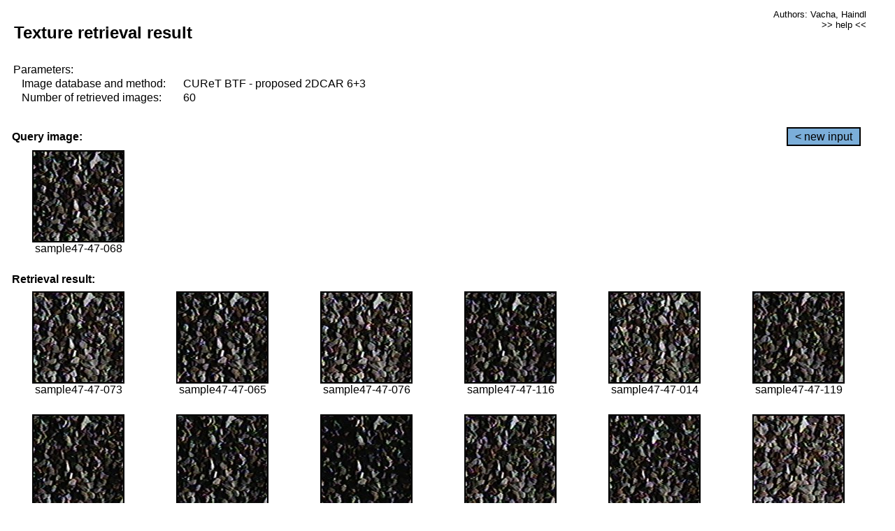

--- FILE ---
content_type: text/html;charset=UTF-8
request_url: http://cbir.utia.cas.cz/retrievalWebDemoCuret/RetrieveImages?database=0&database2=-1&input=4269&number=60&paging=49
body_size: 48800
content:


<!DOCTYPE HTML PUBLIC "-//W3C//DTD HTML 4.01 Transitional//EN"
"http://www.w3.org/TR/html4/loose.dtd">

<html>
  <head>
        <LINK REL="stylesheet" TYPE="text/css" HREF="retr.css">
    <meta http-equiv="Content-Type" content="text/html; charset=UTF-8">
    <title>Demonstration of MRF Illumination Invariants - http://ro.utia.cz/</title>
    <script>
     function toggleHelp() {
       var obj = document.getElementById('help');
	if (obj.style.display == 'none') {
          obj.style.display = 'block';
	} else {
          obj.style.display = 'none';
	}
     }
    </script>

  </head>
  <body>
     <div onclick="toggleHelp()" id="help" style="position:absolute; display:none; width:70%; height:70%; margin:5% 10%; auto; background-color:lightgray; border:1px solid darkgray; padding:2em;">
	<h1>Help</h1>
        <a href="#" style="display:block; position:absolute; top: 10px; right:10px; border:1px solid gray; padding: 2px 2px 2px 2px; text-decoration: none; color: black">x</a>
        <br>
        <p>This demonstration shows retrieval of similar textures, regardless illumination conditions.
        </p>
        
        <p>
           The CUReT texture database consists of images of 61 materials, each acquired under 92
           different illumination and viewpoint directions.
        </p>
        
        <p>
           Click on the image and system will find other similar images. The images
           are considered to be similar if the structure is similar,
           regardless colour or direction of illumination.
           The result images are ordered from left to right and than top to bottom.
           The first is image is the most similar and than dissimilarity increases.
        </p>
        <p>
           More details on algorithm of finding similar images can be found in the published
           <a href="./">articles</a>.
        </p>
        <br>
        <br>
        <br>
        <br>
        <br>
        <br>
        <br>
        <br>
        <br>
        version: October 22, 2009
 </div>
    
    <table border="0" cellpadding="3" width="98%">
      <tbody>
        <tr><td colspan="4">
            <h2>&nbsp;Texture retrieval result</h2>
          </td><td align="right" valign="top" colspan="2">
            <small><a href="./" class="authors">Authors: Vacha, Haindl</a></small><br>
            <small><a href="#" class="help" onclick="toggleHelp(); return false;">>> help <<</a></small>
        </td></tr>
        <!-- parameters -->
        <tr><td colspan="6">
            <table border="0" cellpadding="0" width="100%"><tbody>
                <tr><td>
                    &nbsp;Parameters:<br/>
                </td></tr>
                <tr><td nowrap>
                    &nbsp;&nbsp;&nbsp;&nbsp;Image database and method:&nbsp;
                  </td><td width="80%">
                    CUReT BTF - proposed 2DCAR 6+3
                  </td>
                  
                </tr>
                <tr><td nowrap>
                    &nbsp;&nbsp;&nbsp;&nbsp;Number of retrieved images:&nbsp;
                  </td><td>
                    60
                  </td>
                </tr>
            </tbody></table>
          </td>
        </tr>
        <tr><td colspan="6">
            <br/>
          </td>
        </tr>
        <!-- query image -->
        <tr><td colspan="5">
            <b>&nbsp;Query image:<br/></b>
            
          </td>
          <td align="right" class="tdbutton">
            <a href="ShowInput?database=0&database2=-1&number=60&paging=49" class="button">&lt; new input</a>
            &nbsp;
          </td>
        </tr>
        <tr><td align="center" valign="top">
            <img src="http://cbir.utia.cas.cz:80/retrievalDemo-data/e16-icip/texs/all/sample47-47-068.jpg" alt="sample47-47-068" title="Name:&nbsp;sample47-47-068,&#13;Number:&nbsp;4269,&#13;Class:&nbsp;sample47" class="texture"
                   
                   
              />
            <br/>sample47-47-068
            <br/><br/>
          </td>
        </tr>
        <!--tr><td colspan="6">
            <br/>
          </td>
        </tr-->
        <!-- result images -->
        
        <tr><td colspan="6">
            <b>&nbsp;Retrieval result:</b>
          </td>
          
        </tr>
        
        <tr>
          
          <td align="center" width="16.666666666666668%"
                    
                        valign="top"
                   
              >
            
            <a href="RetrieveImages?database=0&database2=-1&input=4271&number=60&paging=49">
              <img src="http://cbir.utia.cas.cz:80/retrievalDemo-data/e16-icip/texs/all/sample47-47-073.jpg" alt="sample47-47-073" title="Position:&nbsp;1,&#13;Name:&nbsp;sample47-47-073,&#13;Number:&nbsp;4271,&#13;Distance:&nbsp;310.734,&#13;Class:&nbsp;sample47" class="texture"
                   
                   
                   />
            </a>
            <div>sample47-47-073</div>
            &nbsp;
            
            
          </td>
          
          <td align="center" width="16.666666666666668%"
                    
                        valign="top"
                   
              >
            
            <a href="RetrieveImages?database=0&database2=-1&input=4268&number=60&paging=49">
              <img src="http://cbir.utia.cas.cz:80/retrievalDemo-data/e16-icip/texs/all/sample47-47-065.jpg" alt="sample47-47-065" title="Position:&nbsp;2,&#13;Name:&nbsp;sample47-47-065,&#13;Number:&nbsp;4268,&#13;Distance:&nbsp;314.529,&#13;Class:&nbsp;sample47" class="texture"
                   
                   
                   />
            </a>
            <div>sample47-47-065</div>
            &nbsp;
            
            
          </td>
          
          <td align="center" width="16.666666666666668%"
                    
                        valign="top"
                   
              >
            
            <a href="RetrieveImages?database=0&database2=-1&input=4272&number=60&paging=49">
              <img src="http://cbir.utia.cas.cz:80/retrievalDemo-data/e16-icip/texs/all/sample47-47-076.jpg" alt="sample47-47-076" title="Position:&nbsp;3,&#13;Name:&nbsp;sample47-47-076,&#13;Number:&nbsp;4272,&#13;Distance:&nbsp;314.55,&#13;Class:&nbsp;sample47" class="texture"
                   
                   
                   />
            </a>
            <div>sample47-47-076</div>
            &nbsp;
            
            
          </td>
          
          <td align="center" width="16.666666666666668%"
                    
                        valign="top"
                   
              >
            
            <a href="RetrieveImages?database=0&database2=-1&input=4293&number=60&paging=49">
              <img src="http://cbir.utia.cas.cz:80/retrievalDemo-data/e16-icip/texs/all/sample47-47-116.jpg" alt="sample47-47-116" title="Position:&nbsp;4,&#13;Name:&nbsp;sample47-47-116,&#13;Number:&nbsp;4293,&#13;Distance:&nbsp;319.039,&#13;Class:&nbsp;sample47" class="texture"
                   
                   
                   />
            </a>
            <div>sample47-47-116</div>
            &nbsp;
            
            
          </td>
          
          <td align="center" width="16.666666666666668%"
                    
                        valign="top"
                   
              >
            
            <a href="RetrieveImages?database=0&database2=-1&input=4234&number=60&paging=49">
              <img src="http://cbir.utia.cas.cz:80/retrievalDemo-data/e16-icip/texs/all/sample47-47-014.jpg" alt="sample47-47-014" title="Position:&nbsp;5,&#13;Name:&nbsp;sample47-47-014,&#13;Number:&nbsp;4234,&#13;Distance:&nbsp;320.313,&#13;Class:&nbsp;sample47" class="texture"
                   
                   
                   />
            </a>
            <div>sample47-47-014</div>
            &nbsp;
            
            
          </td>
          
          <td align="center" width="16.666666666666668%"
                    
                        valign="top"
                   
              >
            
            <a href="RetrieveImages?database=0&database2=-1&input=4295&number=60&paging=49">
              <img src="http://cbir.utia.cas.cz:80/retrievalDemo-data/e16-icip/texs/all/sample47-47-119.jpg" alt="sample47-47-119" title="Position:&nbsp;6,&#13;Name:&nbsp;sample47-47-119,&#13;Number:&nbsp;4295,&#13;Distance:&nbsp;320.837,&#13;Class:&nbsp;sample47" class="texture"
                   
                   
                   />
            </a>
            <div>sample47-47-119</div>
            &nbsp;
            
            
          </td>
          
          
          
        </tr>
        
        <tr>
          
          <td align="center" width="16.666666666666668%"
                    
                        valign="top"
                   
              >
            
            <a href="RetrieveImages?database=0&database2=-1&input=4292&number=60&paging=49">
              <img src="http://cbir.utia.cas.cz:80/retrievalDemo-data/e16-icip/texs/all/sample47-47-114.jpg" alt="sample47-47-114" title="Position:&nbsp;7,&#13;Name:&nbsp;sample47-47-114,&#13;Number:&nbsp;4292,&#13;Distance:&nbsp;322.122,&#13;Class:&nbsp;sample47" class="texture"
                   
                   
                   />
            </a>
            <div>sample47-47-114</div>
            &nbsp;
            
            
          </td>
          
          <td align="center" width="16.666666666666668%"
                    
                        valign="top"
                   
              >
            
            <a href="RetrieveImages?database=0&database2=-1&input=4291&number=60&paging=49">
              <img src="http://cbir.utia.cas.cz:80/retrievalDemo-data/e16-icip/texs/all/sample47-47-112.jpg" alt="sample47-47-112" title="Position:&nbsp;8,&#13;Name:&nbsp;sample47-47-112,&#13;Number:&nbsp;4291,&#13;Distance:&nbsp;323.414,&#13;Class:&nbsp;sample47" class="texture"
                   
                   
                   />
            </a>
            <div>sample47-47-112</div>
            &nbsp;
            
            
          </td>
          
          <td align="center" width="16.666666666666668%"
                    
                        valign="top"
                   
              >
            
            <a href="RetrieveImages?database=0&database2=-1&input=4289&number=60&paging=49">
              <img src="http://cbir.utia.cas.cz:80/retrievalDemo-data/e16-icip/texs/all/sample47-47-106.jpg" alt="sample47-47-106" title="Position:&nbsp;9,&#13;Name:&nbsp;sample47-47-106,&#13;Number:&nbsp;4289,&#13;Distance:&nbsp;327.561,&#13;Class:&nbsp;sample47" class="texture"
                   
                   
                   />
            </a>
            <div>sample47-47-106</div>
            &nbsp;
            
            
          </td>
          
          <td align="center" width="16.666666666666668%"
                    
                        valign="top"
                   
              >
            
            <a href="RetrieveImages?database=0&database2=-1&input=4296&number=60&paging=49">
              <img src="http://cbir.utia.cas.cz:80/retrievalDemo-data/e16-icip/texs/all/sample47-47-121.jpg" alt="sample47-47-121" title="Position:&nbsp;10,&#13;Name:&nbsp;sample47-47-121,&#13;Number:&nbsp;4296,&#13;Distance:&nbsp;327.931,&#13;Class:&nbsp;sample47" class="texture"
                   
                   
                   />
            </a>
            <div>sample47-47-121</div>
            &nbsp;
            
            
          </td>
          
          <td align="center" width="16.666666666666668%"
                    
                        valign="top"
                   
              >
            
            <a href="RetrieveImages?database=0&database2=-1&input=4294&number=60&paging=49">
              <img src="http://cbir.utia.cas.cz:80/retrievalDemo-data/e16-icip/texs/all/sample47-47-117.jpg" alt="sample47-47-117" title="Position:&nbsp;11,&#13;Name:&nbsp;sample47-47-117,&#13;Number:&nbsp;4294,&#13;Distance:&nbsp;328.349,&#13;Class:&nbsp;sample47" class="texture"
                   
                   
                   />
            </a>
            <div>sample47-47-117</div>
            &nbsp;
            
            
          </td>
          
          <td align="center" width="16.666666666666668%"
                    
                        valign="top"
                   
              >
            
            <a href="RetrieveImages?database=0&database2=-1&input=4277&number=60&paging=49">
              <img src="http://cbir.utia.cas.cz:80/retrievalDemo-data/e16-icip/texs/all/sample47-47-085.jpg" alt="sample47-47-085" title="Position:&nbsp;12,&#13;Name:&nbsp;sample47-47-085,&#13;Number:&nbsp;4277,&#13;Distance:&nbsp;328.869,&#13;Class:&nbsp;sample47" class="texture"
                   
                   
                   />
            </a>
            <div>sample47-47-085</div>
            &nbsp;
            
            
          </td>
          
          
          
        </tr>
        
        <tr>
          
          <td align="center" width="16.666666666666668%"
                    
                        valign="top"
                   
              >
            
            <a href="RetrieveImages?database=0&database2=-1&input=4275&number=60&paging=49">
              <img src="http://cbir.utia.cas.cz:80/retrievalDemo-data/e16-icip/texs/all/sample47-47-081.jpg" alt="sample47-47-081" title="Position:&nbsp;13,&#13;Name:&nbsp;sample47-47-081,&#13;Number:&nbsp;4275,&#13;Distance:&nbsp;329.35,&#13;Class:&nbsp;sample47" class="texture"
                   
                   
                   />
            </a>
            <div>sample47-47-081</div>
            &nbsp;
            
            
          </td>
          
          <td align="center" width="16.666666666666668%"
                    
                        valign="top"
                   
              >
            
            <a href="RetrieveImages?database=0&database2=-1&input=4274&number=60&paging=49">
              <img src="http://cbir.utia.cas.cz:80/retrievalDemo-data/e16-icip/texs/all/sample47-47-079.jpg" alt="sample47-47-079" title="Position:&nbsp;14,&#13;Name:&nbsp;sample47-47-079,&#13;Number:&nbsp;4274,&#13;Distance:&nbsp;330.629,&#13;Class:&nbsp;sample47" class="texture"
                   
                   
                   />
            </a>
            <div>sample47-47-079</div>
            &nbsp;
            
            
          </td>
          
          <td align="center" width="16.666666666666668%"
                    
                        valign="top"
                   
              >
            
            <a href="RetrieveImages?database=0&database2=-1&input=4311&number=60&paging=49">
              <img src="http://cbir.utia.cas.cz:80/retrievalDemo-data/e16-icip/texs/all/sample47-47-152.jpg" alt="sample47-47-152" title="Position:&nbsp;15,&#13;Name:&nbsp;sample47-47-152,&#13;Number:&nbsp;4311,&#13;Distance:&nbsp;331.203,&#13;Class:&nbsp;sample47" class="texture"
                   
                   
                   />
            </a>
            <div>sample47-47-152</div>
            &nbsp;
            
            
          </td>
          
          <td align="center" width="16.666666666666668%"
                    
                        valign="top"
                   
              >
            
            <a href="RetrieveImages?database=0&database2=-1&input=4299&number=60&paging=49">
              <img src="http://cbir.utia.cas.cz:80/retrievalDemo-data/e16-icip/texs/all/sample47-47-125.jpg" alt="sample47-47-125" title="Position:&nbsp;16,&#13;Name:&nbsp;sample47-47-125,&#13;Number:&nbsp;4299,&#13;Distance:&nbsp;331.236,&#13;Class:&nbsp;sample47" class="texture"
                   
                   
                   />
            </a>
            <div>sample47-47-125</div>
            &nbsp;
            
            
          </td>
          
          <td align="center" width="16.666666666666668%"
                    
                        valign="top"
                   
              >
            
            <a href="RetrieveImages?database=0&database2=-1&input=4233&number=60&paging=49">
              <img src="http://cbir.utia.cas.cz:80/retrievalDemo-data/e16-icip/texs/all/sample47-47-011.jpg" alt="sample47-47-011" title="Position:&nbsp;17,&#13;Name:&nbsp;sample47-47-011,&#13;Number:&nbsp;4233,&#13;Distance:&nbsp;331.391,&#13;Class:&nbsp;sample47" class="texture"
                   
                   
                   />
            </a>
            <div>sample47-47-011</div>
            &nbsp;
            
            
          </td>
          
          <td align="center" width="16.666666666666668%"
                    
                        valign="top"
                   
              >
            
            <a href="RetrieveImages?database=0&database2=-1&input=4236&number=60&paging=49">
              <img src="http://cbir.utia.cas.cz:80/retrievalDemo-data/e16-icip/texs/all/sample47-47-017.jpg" alt="sample47-47-017" title="Position:&nbsp;18,&#13;Name:&nbsp;sample47-47-017,&#13;Number:&nbsp;4236,&#13;Distance:&nbsp;331.67,&#13;Class:&nbsp;sample47" class="texture"
                   
                   
                   />
            </a>
            <div>sample47-47-017</div>
            &nbsp;
            
            
          </td>
          
          
          
        </tr>
        
        <tr>
          
          <td align="center" width="16.666666666666668%"
                    
                        valign="top"
                   
              >
            
            <a href="RetrieveImages?database=0&database2=-1&input=4238&number=60&paging=49">
              <img src="http://cbir.utia.cas.cz:80/retrievalDemo-data/e16-icip/texs/all/sample47-47-022.jpg" alt="sample47-47-022" title="Position:&nbsp;19,&#13;Name:&nbsp;sample47-47-022,&#13;Number:&nbsp;4238,&#13;Distance:&nbsp;332.121,&#13;Class:&nbsp;sample47" class="texture"
                   
                   
                   />
            </a>
            <div>sample47-47-022</div>
            &nbsp;
            
            
          </td>
          
          <td align="center" width="16.666666666666668%"
                    
                        valign="top"
                   
              >
            
            <a href="RetrieveImages?database=0&database2=-1&input=4298&number=60&paging=49">
              <img src="http://cbir.utia.cas.cz:80/retrievalDemo-data/e16-icip/texs/all/sample47-47-123.jpg" alt="sample47-47-123" title="Position:&nbsp;20,&#13;Name:&nbsp;sample47-47-123,&#13;Number:&nbsp;4298,&#13;Distance:&nbsp;332.478,&#13;Class:&nbsp;sample47" class="texture"
                   
                   
                   />
            </a>
            <div>sample47-47-123</div>
            &nbsp;
            
            
          </td>
          
          <td align="center" width="16.666666666666668%"
                    
                        valign="top"
                   
              >
            
            <a href="RetrieveImages?database=0&database2=-1&input=4244&number=60&paging=49">
              <img src="http://cbir.utia.cas.cz:80/retrievalDemo-data/e16-icip/texs/all/sample47-47-033.jpg" alt="sample47-47-033" title="Position:&nbsp;21,&#13;Name:&nbsp;sample47-47-033,&#13;Number:&nbsp;4244,&#13;Distance:&nbsp;332.482,&#13;Class:&nbsp;sample47" class="texture"
                   
                   
                   />
            </a>
            <div>sample47-47-033</div>
            &nbsp;
            
            
          </td>
          
          <td align="center" width="16.666666666666668%"
                    
                        valign="top"
                   
              >
            
            <a href="RetrieveImages?database=0&database2=-1&input=4314&number=60&paging=49">
              <img src="http://cbir.utia.cas.cz:80/retrievalDemo-data/e16-icip/texs/all/sample47-47-156.jpg" alt="sample47-47-156" title="Position:&nbsp;22,&#13;Name:&nbsp;sample47-47-156,&#13;Number:&nbsp;4314,&#13;Distance:&nbsp;332.508,&#13;Class:&nbsp;sample47" class="texture"
                   
                   
                   />
            </a>
            <div>sample47-47-156</div>
            &nbsp;
            
            
          </td>
          
          <td align="center" width="16.666666666666668%"
                    
                        valign="top"
                   
              >
            
            <a href="RetrieveImages?database=0&database2=-1&input=4270&number=60&paging=49">
              <img src="http://cbir.utia.cas.cz:80/retrievalDemo-data/e16-icip/texs/all/sample47-47-071.jpg" alt="sample47-47-071" title="Position:&nbsp;23,&#13;Name:&nbsp;sample47-47-071,&#13;Number:&nbsp;4270,&#13;Distance:&nbsp;333.621,&#13;Class:&nbsp;sample47" class="texture"
                   
                   
                   />
            </a>
            <div>sample47-47-071</div>
            &nbsp;
            
            
          </td>
          
          <td align="center" width="16.666666666666668%"
                    
                        valign="top"
                   
              >
            
            <a href="RetrieveImages?database=0&database2=-1&input=4300&number=60&paging=49">
              <img src="http://cbir.utia.cas.cz:80/retrievalDemo-data/e16-icip/texs/all/sample47-47-128.jpg" alt="sample47-47-128" title="Position:&nbsp;24,&#13;Name:&nbsp;sample47-47-128,&#13;Number:&nbsp;4300,&#13;Distance:&nbsp;333.701,&#13;Class:&nbsp;sample47" class="texture"
                   
                   
                   />
            </a>
            <div>sample47-47-128</div>
            &nbsp;
            
            
          </td>
          
          
          
        </tr>
        
        <tr>
          
          <td align="center" width="16.666666666666668%"
                    
                        valign="top"
                   
              >
            
            <a href="RetrieveImages?database=0&database2=-1&input=4237&number=60&paging=49">
              <img src="http://cbir.utia.cas.cz:80/retrievalDemo-data/e16-icip/texs/all/sample47-47-019.jpg" alt="sample47-47-019" title="Position:&nbsp;25,&#13;Name:&nbsp;sample47-47-019,&#13;Number:&nbsp;4237,&#13;Distance:&nbsp;333.88,&#13;Class:&nbsp;sample47" class="texture"
                   
                   
                   />
            </a>
            <div>sample47-47-019</div>
            &nbsp;
            
            
          </td>
          
          <td align="center" width="16.666666666666668%"
                    
                        valign="top"
                   
              >
            
            <a href="RetrieveImages?database=0&database2=-1&input=4273&number=60&paging=49">
              <img src="http://cbir.utia.cas.cz:80/retrievalDemo-data/e16-icip/texs/all/sample47-47-078.jpg" alt="sample47-47-078" title="Position:&nbsp;26,&#13;Name:&nbsp;sample47-47-078,&#13;Number:&nbsp;4273,&#13;Distance:&nbsp;334.044,&#13;Class:&nbsp;sample47" class="texture"
                   
                   
                   />
            </a>
            <div>sample47-47-078</div>
            &nbsp;
            
            
          </td>
          
          <td align="center" width="16.666666666666668%"
                    
                        valign="top"
                   
              >
            
            <a href="RetrieveImages?database=0&database2=-1&input=4317&number=60&paging=49">
              <img src="http://cbir.utia.cas.cz:80/retrievalDemo-data/e16-icip/texs/all/sample47-47-161.jpg" alt="sample47-47-161" title="Position:&nbsp;27,&#13;Name:&nbsp;sample47-47-161,&#13;Number:&nbsp;4317,&#13;Distance:&nbsp;334.126,&#13;Class:&nbsp;sample47" class="texture"
                   
                   
                   />
            </a>
            <div>sample47-47-161</div>
            &nbsp;
            
            
          </td>
          
          <td align="center" width="16.666666666666668%"
                    
                        valign="top"
                   
              >
            
            <a href="RetrieveImages?database=0&database2=-1&input=4297&number=60&paging=49">
              <img src="http://cbir.utia.cas.cz:80/retrievalDemo-data/e16-icip/texs/all/sample47-47-122.jpg" alt="sample47-47-122" title="Position:&nbsp;28,&#13;Name:&nbsp;sample47-47-122,&#13;Number:&nbsp;4297,&#13;Distance:&nbsp;334.508,&#13;Class:&nbsp;sample47" class="texture"
                   
                   
                   />
            </a>
            <div>sample47-47-122</div>
            &nbsp;
            
            
          </td>
          
          <td align="center" width="16.666666666666668%"
                    
                        valign="top"
                   
              >
            
            <a href="RetrieveImages?database=0&database2=-1&input=4247&number=60&paging=49">
              <img src="http://cbir.utia.cas.cz:80/retrievalDemo-data/e16-icip/texs/all/sample47-47-037.jpg" alt="sample47-47-037" title="Position:&nbsp;29,&#13;Name:&nbsp;sample47-47-037,&#13;Number:&nbsp;4247,&#13;Distance:&nbsp;334.86,&#13;Class:&nbsp;sample47" class="texture"
                   
                   
                   />
            </a>
            <div>sample47-47-037</div>
            &nbsp;
            
            
          </td>
          
          <td align="center" width="16.666666666666668%"
                    
                        valign="top"
                   
              >
            
            <a href="RetrieveImages?database=0&database2=-1&input=4310&number=60&paging=49">
              <img src="http://cbir.utia.cas.cz:80/retrievalDemo-data/e16-icip/texs/all/sample47-47-150.jpg" alt="sample47-47-150" title="Position:&nbsp;30,&#13;Name:&nbsp;sample47-47-150,&#13;Number:&nbsp;4310,&#13;Distance:&nbsp;334.95,&#13;Class:&nbsp;sample47" class="texture"
                   
                   
                   />
            </a>
            <div>sample47-47-150</div>
            &nbsp;
            
            
          </td>
          
          
          
        </tr>
        
        <tr>
          
          <td align="center" width="16.666666666666668%"
                    
                        valign="top"
                   
              >
            
            <a href="RetrieveImages?database=0&database2=-1&input=4288&number=60&paging=49">
              <img src="http://cbir.utia.cas.cz:80/retrievalDemo-data/e16-icip/texs/all/sample47-47-104.jpg" alt="sample47-47-104" title="Position:&nbsp;31,&#13;Name:&nbsp;sample47-47-104,&#13;Number:&nbsp;4288,&#13;Distance:&nbsp;335.176,&#13;Class:&nbsp;sample47" class="texture"
                   
                   
                   />
            </a>
            <div>sample47-47-104</div>
            &nbsp;
            
            
          </td>
          
          <td align="center" width="16.666666666666668%"
                    
                        valign="top"
                   
              >
            
            <a href="RetrieveImages?database=0&database2=-1&input=4281&number=60&paging=49">
              <img src="http://cbir.utia.cas.cz:80/retrievalDemo-data/e16-icip/texs/all/sample47-47-094.jpg" alt="sample47-47-094" title="Position:&nbsp;32,&#13;Name:&nbsp;sample47-47-094,&#13;Number:&nbsp;4281,&#13;Distance:&nbsp;335.606,&#13;Class:&nbsp;sample47" class="texture"
                   
                   
                   />
            </a>
            <div>sample47-47-094</div>
            &nbsp;
            
            
          </td>
          
          <td align="center" width="16.666666666666668%"
                    
                        valign="top"
                   
              >
            
            <a href="RetrieveImages?database=0&database2=-1&input=4307&number=60&paging=49">
              <img src="http://cbir.utia.cas.cz:80/retrievalDemo-data/e16-icip/texs/all/sample47-47-145.jpg" alt="sample47-47-145" title="Position:&nbsp;33,&#13;Name:&nbsp;sample47-47-145,&#13;Number:&nbsp;4307,&#13;Distance:&nbsp;335.693,&#13;Class:&nbsp;sample47" class="texture"
                   
                   
                   />
            </a>
            <div>sample47-47-145</div>
            &nbsp;
            
            
          </td>
          
          <td align="center" width="16.666666666666668%"
                    
                        valign="top"
                   
              >
            
            <a href="RetrieveImages?database=0&database2=-1&input=4312&number=60&paging=49">
              <img src="http://cbir.utia.cas.cz:80/retrievalDemo-data/e16-icip/texs/all/sample47-47-154.jpg" alt="sample47-47-154" title="Position:&nbsp;34,&#13;Name:&nbsp;sample47-47-154,&#13;Number:&nbsp;4312,&#13;Distance:&nbsp;335.77,&#13;Class:&nbsp;sample47" class="texture"
                   
                   
                   />
            </a>
            <div>sample47-47-154</div>
            &nbsp;
            
            
          </td>
          
          <td align="center" width="16.666666666666668%"
                    
                        valign="top"
                   
              >
            
            <a href="RetrieveImages?database=0&database2=-1&input=4279&number=60&paging=49">
              <img src="http://cbir.utia.cas.cz:80/retrievalDemo-data/e16-icip/texs/all/sample47-47-090.jpg" alt="sample47-47-090" title="Position:&nbsp;35,&#13;Name:&nbsp;sample47-47-090,&#13;Number:&nbsp;4279,&#13;Distance:&nbsp;335.795,&#13;Class:&nbsp;sample47" class="texture"
                   
                   
                   />
            </a>
            <div>sample47-47-090</div>
            &nbsp;
            
            
          </td>
          
          <td align="center" width="16.666666666666668%"
                    
                        valign="top"
                   
              >
            
            <a href="RetrieveImages?database=0&database2=-1&input=4266&number=60&paging=49">
              <img src="http://cbir.utia.cas.cz:80/retrievalDemo-data/e16-icip/texs/all/sample47-47-061.jpg" alt="sample47-47-061" title="Position:&nbsp;36,&#13;Name:&nbsp;sample47-47-061,&#13;Number:&nbsp;4266,&#13;Distance:&nbsp;337.19,&#13;Class:&nbsp;sample47" class="texture"
                   
                   
                   />
            </a>
            <div>sample47-47-061</div>
            &nbsp;
            
            
          </td>
          
          
          
        </tr>
        
        <tr>
          
          <td align="center" width="16.666666666666668%"
                    
                        valign="top"
                   
              >
            
            <a href="RetrieveImages?database=0&database2=-1&input=4290&number=60&paging=49">
              <img src="http://cbir.utia.cas.cz:80/retrievalDemo-data/e16-icip/texs/all/sample47-47-109.jpg" alt="sample47-47-109" title="Position:&nbsp;37,&#13;Name:&nbsp;sample47-47-109,&#13;Number:&nbsp;4290,&#13;Distance:&nbsp;337.878,&#13;Class:&nbsp;sample47" class="texture"
                   
                   
                   />
            </a>
            <div>sample47-47-109</div>
            &nbsp;
            
            
          </td>
          
          <td align="center" width="16.666666666666668%"
                    
                        valign="top"
                   
              >
            
            <a href="RetrieveImages?database=0&database2=-1&input=4250&number=60&paging=49">
              <img src="http://cbir.utia.cas.cz:80/retrievalDemo-data/e16-icip/texs/all/sample47-47-042.jpg" alt="sample47-47-042" title="Position:&nbsp;38,&#13;Name:&nbsp;sample47-47-042,&#13;Number:&nbsp;4250,&#13;Distance:&nbsp;338.005,&#13;Class:&nbsp;sample47" class="texture"
                   
                   
                   />
            </a>
            <div>sample47-47-042</div>
            &nbsp;
            
            
          </td>
          
          <td align="center" width="16.666666666666668%"
                    
                        valign="top"
                   
              >
            
            <a href="RetrieveImages?database=0&database2=-1&input=4315&number=60&paging=49">
              <img src="http://cbir.utia.cas.cz:80/retrievalDemo-data/e16-icip/texs/all/sample47-47-158.jpg" alt="sample47-47-158" title="Position:&nbsp;39,&#13;Name:&nbsp;sample47-47-158,&#13;Number:&nbsp;4315,&#13;Distance:&nbsp;338.861,&#13;Class:&nbsp;sample47" class="texture"
                   
                   
                   />
            </a>
            <div>sample47-47-158</div>
            &nbsp;
            
            
          </td>
          
          <td align="center" width="16.666666666666668%"
                    
                        valign="top"
                   
              >
            
            <a href="RetrieveImages?database=0&database2=-1&input=4240&number=60&paging=49">
              <img src="http://cbir.utia.cas.cz:80/retrievalDemo-data/e16-icip/texs/all/sample47-47-026.jpg" alt="sample47-47-026" title="Position:&nbsp;40,&#13;Name:&nbsp;sample47-47-026,&#13;Number:&nbsp;4240,&#13;Distance:&nbsp;339.212,&#13;Class:&nbsp;sample47" class="texture"
                   
                   
                   />
            </a>
            <div>sample47-47-026</div>
            &nbsp;
            
            
          </td>
          
          <td align="center" width="16.666666666666668%"
                    
                        valign="top"
                   
              >
            
            <a href="RetrieveImages?database=0&database2=-1&input=4242&number=60&paging=49">
              <img src="http://cbir.utia.cas.cz:80/retrievalDemo-data/e16-icip/texs/all/sample47-47-030.jpg" alt="sample47-47-030" title="Position:&nbsp;41,&#13;Name:&nbsp;sample47-47-030,&#13;Number:&nbsp;4242,&#13;Distance:&nbsp;339.267,&#13;Class:&nbsp;sample47" class="texture"
                   
                   
                   />
            </a>
            <div>sample47-47-030</div>
            &nbsp;
            
            
          </td>
          
          <td align="center" width="16.666666666666668%"
                    
                        valign="top"
                   
              >
            
            <a href="RetrieveImages?database=0&database2=-1&input=4267&number=60&paging=49">
              <img src="http://cbir.utia.cas.cz:80/retrievalDemo-data/e16-icip/texs/all/sample47-47-063.jpg" alt="sample47-47-063" title="Position:&nbsp;42,&#13;Name:&nbsp;sample47-47-063,&#13;Number:&nbsp;4267,&#13;Distance:&nbsp;339.378,&#13;Class:&nbsp;sample47" class="texture"
                   
                   
                   />
            </a>
            <div>sample47-47-063</div>
            &nbsp;
            
            
          </td>
          
          
          
        </tr>
        
        <tr>
          
          <td align="center" width="16.666666666666668%"
                    
                        valign="top"
                   
              >
            
            <a href="RetrieveImages?database=0&database2=-1&input=4239&number=60&paging=49">
              <img src="http://cbir.utia.cas.cz:80/retrievalDemo-data/e16-icip/texs/all/sample47-47-025.jpg" alt="sample47-47-025" title="Position:&nbsp;43,&#13;Name:&nbsp;sample47-47-025,&#13;Number:&nbsp;4239,&#13;Distance:&nbsp;339.742,&#13;Class:&nbsp;sample47" class="texture"
                   
                   
                   />
            </a>
            <div>sample47-47-025</div>
            &nbsp;
            
            
          </td>
          
          <td align="center" width="16.666666666666668%"
                    
                        valign="top"
                   
              >
            
            <a href="RetrieveImages?database=0&database2=-1&input=4303&number=60&paging=49">
              <img src="http://cbir.utia.cas.cz:80/retrievalDemo-data/e16-icip/texs/all/sample47-47-134.jpg" alt="sample47-47-134" title="Position:&nbsp;44,&#13;Name:&nbsp;sample47-47-134,&#13;Number:&nbsp;4303,&#13;Distance:&nbsp;340.459,&#13;Class:&nbsp;sample47" class="texture"
                   
                   
                   />
            </a>
            <div>sample47-47-134</div>
            &nbsp;
            
            
          </td>
          
          <td align="center" width="16.666666666666668%"
                    
                        valign="top"
                   
              >
            
            <a href="RetrieveImages?database=0&database2=-1&input=4241&number=60&paging=49">
              <img src="http://cbir.utia.cas.cz:80/retrievalDemo-data/e16-icip/texs/all/sample47-47-028.jpg" alt="sample47-47-028" title="Position:&nbsp;45,&#13;Name:&nbsp;sample47-47-028,&#13;Number:&nbsp;4241,&#13;Distance:&nbsp;340.622,&#13;Class:&nbsp;sample47" class="texture"
                   
                   
                   />
            </a>
            <div>sample47-47-028</div>
            &nbsp;
            
            
          </td>
          
          <td align="center" width="16.666666666666668%"
                    
                        valign="top"
                   
              >
            
            <a href="RetrieveImages?database=0&database2=-1&input=4235&number=60&paging=49">
              <img src="http://cbir.utia.cas.cz:80/retrievalDemo-data/e16-icip/texs/all/sample47-47-016.jpg" alt="sample47-47-016" title="Position:&nbsp;46,&#13;Name:&nbsp;sample47-47-016,&#13;Number:&nbsp;4235,&#13;Distance:&nbsp;340.727,&#13;Class:&nbsp;sample47" class="texture"
                   
                   
                   />
            </a>
            <div>sample47-47-016</div>
            &nbsp;
            
            
          </td>
          
          <td align="center" width="16.666666666666668%"
                    
                        valign="top"
                   
              >
            
            <a href="RetrieveImages?database=0&database2=-1&input=4262&number=60&paging=49">
              <img src="http://cbir.utia.cas.cz:80/retrievalDemo-data/e16-icip/texs/all/sample47-47-054.jpg" alt="sample47-47-054" title="Position:&nbsp;47,&#13;Name:&nbsp;sample47-47-054,&#13;Number:&nbsp;4262,&#13;Distance:&nbsp;341.091,&#13;Class:&nbsp;sample47" class="texture"
                   
                   
                   />
            </a>
            <div>sample47-47-054</div>
            &nbsp;
            
            
          </td>
          
          <td align="center" width="16.666666666666668%"
                    
                        valign="top"
                   
              >
            
            <a href="RetrieveImages?database=0&database2=-1&input=4304&number=60&paging=49">
              <img src="http://cbir.utia.cas.cz:80/retrievalDemo-data/e16-icip/texs/all/sample47-47-136.jpg" alt="sample47-47-136" title="Position:&nbsp;48,&#13;Name:&nbsp;sample47-47-136,&#13;Number:&nbsp;4304,&#13;Distance:&nbsp;341.304,&#13;Class:&nbsp;sample47" class="texture"
                   
                   
                   />
            </a>
            <div>sample47-47-136</div>
            &nbsp;
            
            
          </td>
          
          
          
        </tr>
        
        <tr>
          
          <td align="center" width="16.666666666666668%"
                    
                        valign="top"
                   
              >
            
            <a href="RetrieveImages?database=0&database2=-1&input=4306&number=60&paging=49">
              <img src="http://cbir.utia.cas.cz:80/retrievalDemo-data/e16-icip/texs/all/sample47-47-143.jpg" alt="sample47-47-143" title="Position:&nbsp;49,&#13;Name:&nbsp;sample47-47-143,&#13;Number:&nbsp;4306,&#13;Distance:&nbsp;341.527,&#13;Class:&nbsp;sample47" class="texture"
                   
                   
                   />
            </a>
            <div>sample47-47-143</div>
            &nbsp;
            
            
          </td>
          
          <td align="center" width="16.666666666666668%"
                    
                        valign="top"
                   
              >
            
            <a href="RetrieveImages?database=0&database2=-1&input=4254&number=60&paging=49">
              <img src="http://cbir.utia.cas.cz:80/retrievalDemo-data/e16-icip/texs/all/sample47-47-046.jpg" alt="sample47-47-046" title="Position:&nbsp;50,&#13;Name:&nbsp;sample47-47-046,&#13;Number:&nbsp;4254,&#13;Distance:&nbsp;342.047,&#13;Class:&nbsp;sample47" class="texture"
                   
                   
                   />
            </a>
            <div>sample47-47-046</div>
            &nbsp;
            
            
          </td>
          
          <td align="center" width="16.666666666666668%"
                    
                        valign="top"
                   
              >
            
            <a href="RetrieveImages?database=0&database2=-1&input=4264&number=60&paging=49">
              <img src="http://cbir.utia.cas.cz:80/retrievalDemo-data/e16-icip/texs/all/sample47-47-057.jpg" alt="sample47-47-057" title="Position:&nbsp;51,&#13;Name:&nbsp;sample47-47-057,&#13;Number:&nbsp;4264,&#13;Distance:&nbsp;342.795,&#13;Class:&nbsp;sample47" class="texture"
                   
                   
                   />
            </a>
            <div>sample47-47-057</div>
            &nbsp;
            
            
          </td>
          
          <td align="center" width="16.666666666666668%"
                    
                        valign="top"
                   
              >
            
            <a href="RetrieveImages?database=0&database2=-1&input=4257&number=60&paging=49">
              <img src="http://cbir.utia.cas.cz:80/retrievalDemo-data/e16-icip/texs/all/sample47-47-049.jpg" alt="sample47-47-049" title="Position:&nbsp;52,&#13;Name:&nbsp;sample47-47-049,&#13;Number:&nbsp;4257,&#13;Distance:&nbsp;342.974,&#13;Class:&nbsp;sample47" class="texture"
                   
                   
                   />
            </a>
            <div>sample47-47-049</div>
            &nbsp;
            
            
          </td>
          
          <td align="center" width="16.666666666666668%"
                    
                        valign="top"
                   
              >
            
            <a href="RetrieveImages?database=0&database2=-1&input=4259&number=60&paging=49">
              <img src="http://cbir.utia.cas.cz:80/retrievalDemo-data/e16-icip/texs/all/sample47-47-051.jpg" alt="sample47-47-051" title="Position:&nbsp;53,&#13;Name:&nbsp;sample47-47-051,&#13;Number:&nbsp;4259,&#13;Distance:&nbsp;344.463,&#13;Class:&nbsp;sample47" class="texture"
                   
                   
                   />
            </a>
            <div>sample47-47-051</div>
            &nbsp;
            
            
          </td>
          
          <td align="center" width="16.666666666666668%"
                    
                        valign="top"
                   
              >
            
            <a href="RetrieveImages?database=0&database2=-1&input=4280&number=60&paging=49">
              <img src="http://cbir.utia.cas.cz:80/retrievalDemo-data/e16-icip/texs/all/sample47-47-093.jpg" alt="sample47-47-093" title="Position:&nbsp;54,&#13;Name:&nbsp;sample47-47-093,&#13;Number:&nbsp;4280,&#13;Distance:&nbsp;344.866,&#13;Class:&nbsp;sample47" class="texture"
                   
                   
                   />
            </a>
            <div>sample47-47-093</div>
            &nbsp;
            
            
          </td>
          
          
          
        </tr>
        
        <tr>
          
          <td align="center" width="16.666666666666668%"
                    
                        valign="top"
                   
              >
            
            <a href="RetrieveImages?database=0&database2=-1&input=4276&number=60&paging=49">
              <img src="http://cbir.utia.cas.cz:80/retrievalDemo-data/e16-icip/texs/all/sample47-47-084.jpg" alt="sample47-47-084" title="Position:&nbsp;55,&#13;Name:&nbsp;sample47-47-084,&#13;Number:&nbsp;4276,&#13;Distance:&nbsp;344.941,&#13;Class:&nbsp;sample47" class="texture"
                   
                   
                   />
            </a>
            <div>sample47-47-084</div>
            &nbsp;
            
            
          </td>
          
          <td align="center" width="16.666666666666668%"
                    
                        valign="top"
                   
              >
            
            <a href="RetrieveImages?database=0&database2=-1&input=4302&number=60&paging=49">
              <img src="http://cbir.utia.cas.cz:80/retrievalDemo-data/e16-icip/texs/all/sample47-47-131.jpg" alt="sample47-47-131" title="Position:&nbsp;56,&#13;Name:&nbsp;sample47-47-131,&#13;Number:&nbsp;4302,&#13;Distance:&nbsp;345.6,&#13;Class:&nbsp;sample47" class="texture"
                   
                   
                   />
            </a>
            <div>sample47-47-131</div>
            &nbsp;
            
            
          </td>
          
          <td align="center" width="16.666666666666668%"
                    
                        valign="top"
                   
              >
            
            <a href="RetrieveImages?database=0&database2=-1&input=4308&number=60&paging=49">
              <img src="http://cbir.utia.cas.cz:80/retrievalDemo-data/e16-icip/texs/all/sample47-47-147.jpg" alt="sample47-47-147" title="Position:&nbsp;57,&#13;Name:&nbsp;sample47-47-147,&#13;Number:&nbsp;4308,&#13;Distance:&nbsp;346.576,&#13;Class:&nbsp;sample47" class="texture"
                   
                   
                   />
            </a>
            <div>sample47-47-147</div>
            &nbsp;
            
            
          </td>
          
          <td align="center" width="16.666666666666668%"
                    
                        valign="top"
                   
              >
            
            <a href="RetrieveImages?database=0&database2=-1&input=4283&number=60&paging=49">
              <img src="http://cbir.utia.cas.cz:80/retrievalDemo-data/e16-icip/texs/all/sample47-47-097.jpg" alt="sample47-47-097" title="Position:&nbsp;58,&#13;Name:&nbsp;sample47-47-097,&#13;Number:&nbsp;4283,&#13;Distance:&nbsp;347.079,&#13;Class:&nbsp;sample47" class="texture"
                   
                   
                   />
            </a>
            <div>sample47-47-097</div>
            &nbsp;
            
            
          </td>
          
          <td align="center" width="16.666666666666668%"
                    
                        valign="top"
                   
              >
            
            <a href="RetrieveImages?database=0&database2=-1&input=4313&number=60&paging=49">
              <img src="http://cbir.utia.cas.cz:80/retrievalDemo-data/e16-icip/texs/all/sample47-47-155.jpg" alt="sample47-47-155" title="Position:&nbsp;59,&#13;Name:&nbsp;sample47-47-155,&#13;Number:&nbsp;4313,&#13;Distance:&nbsp;347.19,&#13;Class:&nbsp;sample47" class="texture"
                   
                   
                   />
            </a>
            <div>sample47-47-155</div>
            &nbsp;
            
            
          </td>
          
          <td align="center" width="16.666666666666668%"
                    
                        valign="top"
                   
              >
            
            <a href="RetrieveImages?database=0&database2=-1&input=4282&number=60&paging=49">
              <img src="http://cbir.utia.cas.cz:80/retrievalDemo-data/e16-icip/texs/all/sample47-47-096.jpg" alt="sample47-47-096" title="Position:&nbsp;60,&#13;Name:&nbsp;sample47-47-096,&#13;Number:&nbsp;4282,&#13;Distance:&nbsp;347.919,&#13;Class:&nbsp;sample47" class="texture"
                   
                   
                   />
            </a>
            <div>sample47-47-096</div>
            &nbsp;
            
            
          </td>
          
          
          
        </tr>
        
      </tbody>
    </table>

  </body>
</html>
